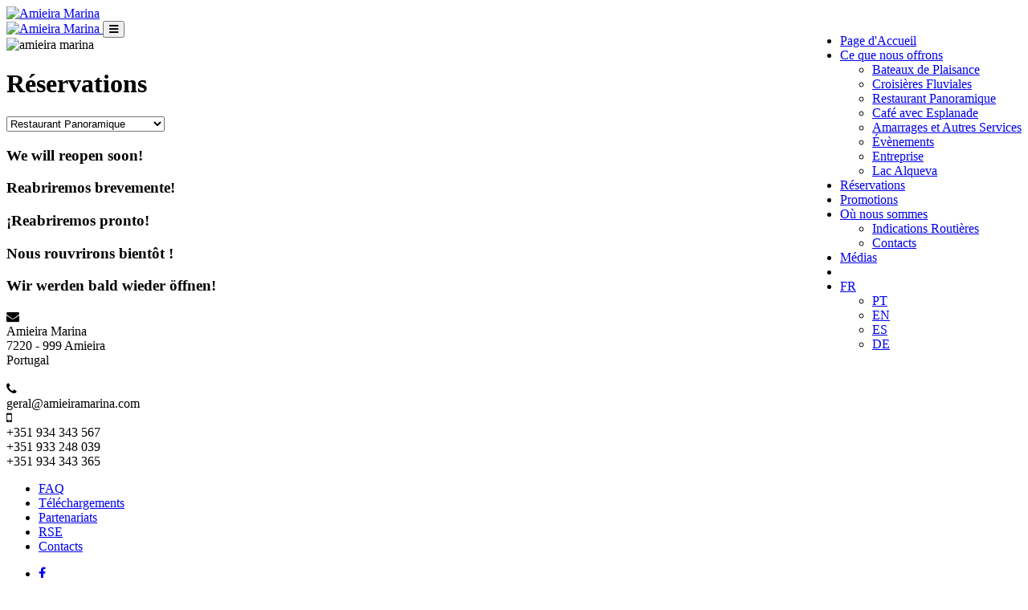

--- FILE ---
content_type: text/html; charset=UTF-8
request_url: https://www.amieiramarina.com/index.php/fr/reservations/restaurant-panoramique
body_size: 8317
content:
<!DOCTYPE html>
<html lang="fr">
    <head>
        <meta charset="utf-8"/>
        <meta name="viewport" content="width=device-width, initial-scale=1.0"/>
        <title>Amieira Marina | reservas - restaurante</title>
        <meta name="keywords" content="barcos, barcos-casa, barcos casa, marina, alqueva, pesca, pratos regionais, restaurante, aluguer, house boats, passeios, turismo, Hausboot, houseboat,Husbåt,Portugal, passeios alqueva" />
        <meta name="description" content="Amieira Marina, na marina no Grande Lago do Alqueva pode disfrutar do prazer dos Barcos-Casa e da tranquilidade do Alentejo">
        <meta name="author" content="Monstros & Cia | http://www.monstrosecompanhia.com"/>
        <meta name="copyright" content="@2017 Amieira Marina"/>
                    <meta name="robot" content="index, follow" />
                <meta name="format-detection" content="telephone=no">

        <link rel="alternate" href="https://www.amieiramarina.com/index.php/pt/reservas/restaurante" hreflang="pt-pt" />
        <link rel="alternate" href="https://www.amieiramarina.com/index.php/en/bookings/panoramic-restaurant" hreflang="en-gb" />
        <link rel="alternate" href="https://www.amieiramarina.com/index.php/fr/reservations/restaurant-panoramique" hreflang="fr-fr" />
        <link rel="alternate" href="https://www.amieiramarina.com/index.php/es/reservas/restaurante-panoramico" hreflang="es-es" />
        <link rel="alternate" href="https://www.amieiramarina.com/index.php/de/reservierungen/panorama-restaurant" hreflang="de-de" />

        <!-- Facebook meta tag -->
        <meta property="og:title" content="">
        <meta property="og:url" content="https://www.amieiramarina.com/index.php/fr/reservations/restaurant-panoramique">
        <meta property="og:image" content="https://www.amieiramarina.com/assets/img/banners/banner-home.jpg">
        <meta property="og:site_name" content="Amieira Marina">
        <meta property="og:description" content="Amieira Marina, na marina no Grande Lago do Alqueva pode disfrutar do prazer dos Barcos-Casa e da tranquilidade do Alentejo">

        <link rel="icon" type="image/png" sizes="192x192" href="https://www.amieiramarina.com/assets/img/favicon.png">

        <link href="https://fonts.googleapis.com/css?family=Architects+Daughter%7CRoboto:100,300,400,700,900%7CRoboto+Condensed:300,400,700" rel="stylesheet">

      
            <link href="https://www.amieiramarina.com/assets/css/bootstrap.min.css" rel="stylesheet">
            <link media="screen" rel="stylesheet" href="https://www.amieiramarina.com/assets/panoramic/css/jquery.fancybox.css" />
            <link rel="stylesheet" href="https://www.amieiramarina.com/assets/fancybox/source/jquery.fancybox.css" type="text/css" media="screen" />
            <link rel="stylesheet" href="https://cdn.pannellum.org/2.3/pannellum.css">
            <link href="https://www.amieiramarina.com/assets/css/amieiraMarinha.css?v=da98d9a50f019b7f2cd4b9ae2c1310e9" rel="stylesheet">
       

        <!-- Google Webmasters -->
        <meta name="google-site-verification" content="O8GzhE51xNf1DrZqRBxCr2Gmyq_SsCk1jjP0ZmjR-u4" />
        <script type="application/ld+json">
        {
          "@context": "http://schema.org",
          "@type": "Organization",
          "url": "https://www.amieiramarina.com",
          "logo": "https://www.amieiramarina.com/assets/img/logoAmieiraMarina.png",
          "contactPoint": [{
            "@type": "ContactPoint",
            "telephone": "+351 266 611 173 / 4",
            "contactType": "customer service"
          }]
        }
        </script>
        <script type="application/ld+json">
        {
            "@context": "http://schema.org",
            "@type":"ItemList",
            "itemListElement":[
            {
              "@type":"ListItem",
              "position":1,
              "url":"https://www.amieiramarina.com/index.php/fr/ce-que-nous-offrons/bateaux-de-plaisance"
            },
            {
              "@type":"ListItem",
              "position":2,
              "url":"https://www.amieiramarina.com/index.php/fr/ce-que-nous-offrons/croisieres-fluviales"
            },
            {
              "@type":"ListItem",
              "position":3,
              "url":"https://www.amieiramarina.com/index.php/fr/ce-que-nous-offrons/restaurant-panoramique"
            },
            {
              "@type":"ListItem",
              "position":4,
              "url":"https://www.amieiramarina.com/index.php/fr/ce-que-nous-offrons/cafe-avec-esplanade"
            },
            {
              "@type":"ListItem",
              "position":5,
              "url":"https://www.amieiramarina.com/index.php/fr/ce-que-nous-offrons/activites-en-plein-air"
            },
            {
              "@type":"ListItem",
              "position":6,
              "url":"https://www.amieiramarina.com/index.php/fr/ce-que-nous-offrons/bateaux-electriques"
            },
            {
              "@type":"ListItem",
              "position":7,
              "url":"https://www.amieiramarina.com/index.php/fr/ce-que-nous-offrons/amarrages-et-autres-services"
            },
            {
              "@type":"ListItem",
              "position":8,
              "url":"https://www.amieiramarina.com/index.php/fr/ce-que-nous-offrons/evenements"
            },
            {
              "@type":"ListItem",
              "position":9,
              "url":"https://www.amieiramarina.com/index.php/fr/ce-que-nous-offrons/entreprise"
            },
            {
              "@type":"ListItem",
              "position":10,
              "url":"https://www.amieiramarina.com/index.php/fr/ce-que-nous-offrons/lac-alqueva"
            }

          ]
        }
        </script>

        <meta name="msvalidate.01" content="A9A5070DA00009410F119E3BEF4C2479" />

    </head>
    <body class="reservas-1 restaurante-1  ">

        <!-- ZIZER -->
            <script>
            var versaTag = {};
            versaTag.id = "7054";
            versaTag.sync = 1;
            versaTag.dispType = "js";
            versaTag.ptcl = "HTTPS";
            versaTag.bsUrl = "bs.serving-sys.com/BurstingPipe";
            //VersaTag activity parameters include all conversion parameters including custom parameters and Predefined parameters. Syntax: "ParamName1":"ParamValue1", "ParamName2":"ParamValue2". ParamValue can be empty.
            versaTag.activityParams = {
                //Predefined parameters:
                "Session":""
                //Custom parameters:
                };
                //Static retargeting tags parameters. Syntax: "TagID1":"ParamValue1", "TagID2":"ParamValue2". ParamValue can be empty.
                versaTag.retargetParams = {};
                //Dynamic retargeting tags parameters. Syntax: "TagID1":"ParamValue1", "TagID2":"ParamValue2". ParamValue can be empty.
                versaTag.dynamicRetargetParams = {};
                // Third party tags conditional parameters and mapping rule parameters. Syntax: "CondParam1":"ParamValue1", "CondParam2":"ParamValue2". ParamValue can be empty.
                versaTag.conditionalParams = {};
            </script>
            <script id="ebOneTagUrlId" src="https://secure-ds.serving-sys.com/SemiCachedScripts/ebOneTag.js"></script>
            <noscript> <iframe src="https://bs.serving-sys.com/BurstingPipe? cn=ot&amp; onetagid=7054&amp; ns=1&amp; activityValues=$$Session=[Session]$$&amp; retargetingValues=$$$$&amp; dynamicRetargetingValues=$$$$&amp; acp=$$$$&amp;" style="display:none;width:0px;height:0px;z-index:"></iframe> </noscript>



     <!--
    Start of DoubleClick Floodlight Tag: Please do not remove
    Activity name of this tag: Floodlight Counter Amieira Marina Spring 2017
    URL of the webpage where the tag is expected to be placed: https://www.amieiramarina.com/index.php/pt/welcome
    This tag must be placed between the <body> and </body> tags, as close as possible to the opening tag.
    Creation Date: 04/20/2017
    -->
    <script type="text/javascript">
    var axel = Math.random() + "";
    var a = axel * 10000000000000;
    document.write('<iframe src="https://6770736.fls.doubleclick.net/activityi;src=6770736;type=amieira;cat=flood0;dc_lat=;dc_rdid=;tag_for_child_directed_treatment=;ord=' + a + '?" width="1" height="1" frameborder="0" style="display:none"></iframe>');
    </script>
    <noscript>
    <iframe src="https://6770736.fls.doubleclick.net/activityi;src=6770736;type=amieira;cat=flood0;dc_lat=;dc_rdid=;tag_for_child_directed_treatment=;ord=1?" width="1" height="1" frameborder="0" style="display:none"></iframe>
    </noscript>
    <!-- End of DoubleClick Floodlight Tag: Please do not remove -->



            <header>
                <!-- NAV BAR -->
        <nav class="navbar hidden-xs navbar-fixed-top">
          <div class="container">
            <div class="navbar-header">
                <a class="navbar-brand" href="https://www.amieiramarina.com/index.php/fr/page-d-accueil">
                    <img src="https://www.amieiramarina.com/assets/img/logo.png" alt="Amieira Marina">
                </a>
            </div>
            <div id="navbar" class="hidden-xs navbar-collapse collapse">
                <ul class="nav navbar-nav pull-right">
                    <li>
                        <a href="https://www.amieiramarina.com/index.php/fr/page-d-accueil" >
                            <span class="item">Page d'Accueil</span>
                        </a>
                    </li>
                    <li class="dropdown">
                      <a href="#" class="dropdown-toggle" data-toggle="dropdown" role="button" aria-haspopup="true" aria-expanded="true"><span class="item">Ce que nous offrons</span></a>
                      <ul class="dropdown-menu">
                        <li><a href="https://www.amieiramarina.com/index.php/fr/ce-que-nous-offrons/bateaux-de-plaisance" ><span class="item">Bateaux de Plaisance</span></a></li>
                        <li><a href="https://www.amieiramarina.com/index.php/fr/ce-que-nous-offrons/croisieres-fluviales"><span class="item">Croisières Fluviales</span></a></li>
                        <li><a href="https://www.amieiramarina.com/index.php/fr/ce-que-nous-offrons/restaurant-panoramique"><span class="item">Restaurant Panoramique</span></a></li>
                        <li><a href="https://www.amieiramarina.com/index.php/fr/ce-que-nous-offrons/cafe-avec-esplanade"><span class="item">Café avec Esplanade</span></a></li>
                        <li><a href="https://www.amieiramarina.com/index.php/fr/ce-que-nous-offrons/amarrages-et-autres-services"><span class="item">Amarrages et Autres Services</span></a></li>
                        <li><a href="https://www.amieiramarina.com/index.php/fr/ce-que-nous-offrons/evenements"><span class="item">Évènements</span></a></li>
                        <li><a href="https://www.amieiramarina.com/index.php/fr/ce-que-nous-offrons/entreprise"><span class="item">Entreprise</span></a></li>
                        <li><a href="https://www.amieiramarina.com/index.php/fr/ce-que-nous-offrons/lac-alqueva"><span class="item">Lac Alqueva</span></a></li>
                      </ul>
                    </li>
                    <li><a href="https://www.amieiramarina.com/index.php/fr/reservations"><span class="item">Réservations</span></a></li>
                    <li><a href="https://www.amieiramarina.com/index.php/fr/promotions"><span class="item">Promotions</span></a></li>
                    <li class="dropdown">
                      <a href="#" class="dropdown-toggle" data-toggle="dropdown" role="button" aria-haspopup="true" aria-expanded="true"><span class="item">Où nous sommes</span></a>
                      <ul class="dropdown-menu small">
                        <li><a href="https://www.amieiramarina.com/index.php/fr/ou-nous-sommes/indications-routieres"><span class="item">Indications Routières</span></a></li>
                        <li><a href="https://www.amieiramarina.com/index.php/fr/ou-nous-sommes/contacts"><span class="item">Contacts</span></a></li>
                      </ul>
                    </li>
                    <li><a href="https://www.amieiramarina.com/index.php/fr/medias"><span class="item">Médias</span></a></li>
                    <li>

                    <li  class="dropdown ling">
                      <a href="#" class="dropdown-toggle" data-toggle="dropdown" role="button" aria-haspopup="true" aria-expanded="true">
                           FR                      </a>
                            <ul class="dropdown-menu">
                                                                    <li class="btn-inative"><a class="" href="https://www.amieiramarina.com/index.php/pt/reservas/restaurante"  hreflang="pt">PT</a></li>
                                    <li class="btn-inative"><a class="" href="https://www.amieiramarina.com/index.php/en/bookings/panoramic-restaurant" title="English" hreflang="en">EN</a></li>
                                    <li class="btn-inative"><a class="" href="https://www.amieiramarina.com/index.php/es/reservas/restaurante-panoramico" title="Español" hreflang="es">ES</a></li>
                                    <li class="btn-inative"><a class="" href="https://www.amieiramarina.com/index.php/de/reservierungen/panorama-restaurant"  hreflang="de">DE</a></li>
                                
                        </ul>
                    </li>
                </ul>
            </div>
          </div>
        </nav>
        <!-- END NAV BAR -->
        </header>
        <div id="panel">
            <div class="wrap_button visible-xs">
                <a class="brand" href="#">
                    <img src="https://www.amieiramarina.com/assets/img/logo.png"  alt="Amieira Marina">
                </a>
                <button class="toggle-button"><i class="fa fa-bars" aria-hidden="true"></i></button>
            </div>

                    <div class="headerFull">
            <img alt="amieira marina" class="banner" src="https://www.amieiramarina.com/assets/img/banners/banner-reservas.jpg">
            <div class="header-colorize bgColor-Green"></div>
            <div class="header-content colorWhite">
                <div class="header-title">
                    <h1>Réservations</h1>
                    <div class="col-md-offset-4 col-md-4">
                        <select name="menu-reservas" id="dynamic_select" class="form-control reservas">
                            <option value="0">Choisissez le service</option>
                            <option value="https://www.amieiramarina.com/index.php/fr/reservations/bateaux-de-plaisance?submit=0#form">Bateaux de Plaisance</option>
                            <option value="https://www.amieiramarina.com/index.php/fr/reservations/croisieres-fluviales?submit=0#form">Croisières Fluviales</option>
                            <option value="https://www.amieiramarina.com/index.php/fr/reservations/restaurant-panoramique?submit=0#form" selected="selected">Restaurant Panoramique</option>
                            
                            <option value="https://www.amieiramarina.com/index.php/fr/reservations/amarrages-et-autres-services?submit=0#form">Amarrages et Autres Services</option>
                        </select>
                    </div>
                </div>
            </div>
        </div>

        <h3>We will reopen soon!
</h3>
<h3>
Reabriremos brevemente!
</h3>
<h3>
¡Reabriremos pronto! 
</h3>
<h3>
Nous rouvrirons bientôt ! 
</h3>
<h3>
Wir werden bald wieder öffnen! 
</h3>


        <section class=" formSection" >
        <div class="container">
                <div class="col-md-4">
                    <i class="fa fa-envelope colorGreen" aria-hidden="true"></i><br>
                    Amieira Marina<br>
7220 - 999 Amieira<br>
Portugal<br>
<br>
         </div>
                <div class="col-md-4">
                    <i class="fa fa-phone colorGreen" aria-hidden="true"></i><br>
					geral@amieiramarina.com                </div>
                <div class="col-md-4">
                    <i class="fa fa-mobile colorGreen" aria-hidden="true"></i><br>
                    +351 934 343 567<br>
                    +351 933 248 039<br>
                    +351 934 343 365
                   
                   
                    
                    
                    
                </div>
                </div>
        </section>     
            

        <!--
        <a name="form"></a>
        <section class="verticalLineGreen formSection">
            <div class="container">
                <div class="formTitle bgColor-Green">
                    <p class="title">Réservez et<br>
                        <span class="title2nd colorBlue">profitez-en</span>
                        <input type="hidden" name="language" value="fr">
                    </p>
                </div>
                               <form action="https://www.amieiramarina.com/index.php/fr/reservations/send_email" method="post" accept-charset="utf-8">
<input type="hidden" name="csrf_name" value="1d543041eaef4fc866a97bac712de2df" />
               
<input type="hidden" name="return" value="https://www.amieiramarina.com/index.php/fr/reservations/restaurant-panoramique" />
                    <input type="hidden" name="subject" value="Reservas - Restaurante Panorâmico">
                    <input type="hidden" name="service" value="Restaurante Panorâmico">
                    <input type="hidden" name="language" value="fr">
                        <div class="col-md-6">
                            <div class="form-group">
                                <input type="text" class="form-control"  required="required" placeholder="Nom" name="name">
                            </div>
                            <div class="col-md-6 noPadding">
                                <div class="form-group">
                                    <input type="text" class="form-control"  required="required" placeholder="Localité" name="localidade">
                                </div>
                            </div>
                            <div class="col-md-6 noPaddingRight">
                                <div class="form-group">
                                    <input type="text" class="form-control"  required="required" placeholder="Pays" name="pais">
                                </div>
                            </div>
                            <div class="form-group">
                                <input type="email" class="form-control"  required="required" placeholder="Courriel" name="email">
                            </div>
                            <div class="col-md-6 noPadding">
                                <div class="form-group">
                                    <input type="text" class="form-control"  required="required" placeholder="Téléphone" name="telefone">
                                </div>
                            </div>
                            <div class="col-md-6 noPaddingRight">
                                <div class="form-group">
                                    <input type="text" class="form-control"  required="required" placeholder="Mobile" name="telemovel">
                                </div>
                            </div>
                        </div>
                        <div class="col-md-6">
                            <div class="col-md-6">
                                <div class="form-group">
                                    <input type="text" class="form-control" required="required" placeholder="Date" name="date" onfocus="(this.type='date')">
                                </div>
                                <div class="form-group">
                                    <input type="text" class="form-control"  required="required" placeholder="Nombre de Personnes" name="n_pessoas">
                                </div>
                            </div>
                            <div class="col-md-6">
                                <div class="form-group">
                                    <input type="text" class="form-control"  required="required" placeholder="Heure" name="time"  onfocus="(this.type='time')">
                                </div>
                            </div>
                            <div class="col-md-12">
                                <div class="form-group">
                                    <textarea  class="form-control twoLines" placeholder="Observations" name="message"></textarea>
                                </div>
                            </div>
                            <div class="col-md-6">
                                <div class="form-group">
                                    <input type="text" class="form-control" name="promCode" placeholder="Promcode">
                                </div>
                            </div>
                        </div>
                        <div class="clearfix"></div>
                        <div class="col-md-12 text-center">
                            <br><br>
                            Avant de procéder à la réservation, vous devez d'abord procéder à une validation.                            <br><br>
                        </div>
                        <div class="col-md-5"></div>
                        <div class="col-md-1">
                                <input type="text" disabled class="form-control" required="required" value="   7 + 4 =     ">
                        </div>
                        <div class="col-md-1">
                                <input type="text" class="form-control" required="required" name="calcControl">
                        </div>
                        <div class="col-md-5"><br><br></div>
                        <div class="col-md-5"><br><br></div>
                        <div class="col-md-2">
                                <button class="button largebutton hvr-sweep-to-bottom" type="submit">Pré réserver</button>
                        </div>
                        <div class="col-md-5"></div>
                </form>                            </div>
        </section>

                -->            <!-- FOOTER-->
            <footer class="footer">
                <div class="row bgColor-footer">
                    <div class="container">
                        <div class="col-md-4">
                            <ul class="nav navbar-nav navSecundary">
                                <li><a href="https://www.amieiramarina.com/index.php/fr/faqs" class="noTextTransform"><span class="item">FAQ</span></a></li>
                                <li><a href="https://www.amieiramarina.com/index.php/fr/telechargements"><span class="item">Téléchargements</span></a></li>
                                <li><a href="https://www.amieiramarina.com/index.php/fr/partenariats"><span class="item">Partenariats</span></a></li>
                                <li><a href="https://www.amieiramarina.com/index.php/fr/rse"><span class="item">RSE</span></a></li>
                                <li><a href="https://www.amieiramarina.com/index.php/fr/ou-nous-sommes/contacts"><span class="item">Contacts</span></a></li>
                            </ul>
                        </div>
                        <div class="col-md-4">
                            <ul class="social" itemscope itemtype="http://schema.org/Organization">
                                <link itemprop="url" href="https://www.amieiramarina.com">
                                <li><a  itemprop="sameAs"href="https://www.facebook.com/AmieiraMarina/" target="_blank" title="Facebook"><i class="fa fa-facebook"></i></a></li>
                                <li><a  itemprop="sameAs"href="https://plus.google.com/108102783970701976058" target="_blank"  title="Google Plus"><i class="fa fa-google-plus"></i></a></li>
                                <li><a  itemprop="sameAs"href="https://www.instagram.com/amieiramarina/" target="_blank"  title="Instagram"><i class="fa fa-instagram"></i></a></li>
                                <li><a  itemprop="sameAs"href="https://www.tripadvisor.com/Attraction_Review-g189106-d7185437-Reviews-Amieira_Marina_Grande_Lago_Alqueva-Evora_Evora_District_Alentejo.html" target="_blank"  title="Tripadvisor"><i class="fa fa-tripadvisor"></i></a></li>
                                <li><a  itemprop="sameAs"href="https://twitter.com/amieiramarina" target="_blank"  title="Twitter"><i class="fa fa-twitter"></i></a></li>
                            </ul>

                        </div>
                    <div class="col-md-4 footer-logos">
                        <a href="https://www.amieiramarina.com/assets/files/ficha_projeto_Amieira_Internacionalizacao.pdf" target="_blank">
                            <img src="https://www.amieiramarina.com/assets/img/logosapoio.png"  alt="Apoios">
                        </a>
                    </div>
                    </div>
                </div>
                <div class="row colorBlue">
                    <div class="col-md-12 uppercase">
                        <p class="copy">&copy;&nbsp;2017. amieira marina. tous droits réservés</p>
                        <p class="author">By <a href='http://monstrosecompanhia.com' target='_blank'>Monstros & Cia</a></p>
                    </div>
                </div>
            </footer>
        <!-- END FOOTER -->
        </div>

        <script type="text/javascript" src="https://maps.googleapis.com/maps/api/js?key=AIzaSyAfJzP9KHXhX8FG45m34490SG9JuqvknMg"></script>
        <script type="text/javascript">
            // When the window has finished loading create our google map below
            google.maps.event.addDomListener(window, 'load', init);

            function init() {
                // Basic options for a simple Google Map
                // For more options see: https://developers.google.com/maps/documentation/javascript/reference#MapOptions
                var mapOptions = {
                    // How zoomed in you want the map to start at (always required)
                    zoom: 11,
                    scrollwheel:  false,


                    // The latitude and longitude to center the map (always required)
                    center: new google.maps.LatLng(38.2763592, -7.54161), // Amieira Marina

                    // How you would like to style the map.
                    // This is where you would paste any style found on Snazzy Maps.
                    styles: [{"featureType":"administrative","elementType":"labels.text.fill","stylers":[{"color":"#444444"}]},{"featureType":"administrative.locality","elementType":"labels.icon","stylers":[{"visibility":"on"},{"color":"#000000"}]},{"featureType":"administrative.land_parcel","elementType":"labels.text.stroke","stylers":[{"saturation":"-23"}]},{"featureType":"landscape","elementType":"all","stylers":[{"color":"#f2f2f2"}]},{"featureType":"poi","elementType":"all","stylers":[{"visibility":"off"}]},{"featureType":"road","elementType":"all","stylers":[{"saturation":-100},{"lightness":45}]},{"featureType":"road.highway","elementType":"all","stylers":[{"visibility":"simplified"}]},{"featureType":"road.arterial","elementType":"labels.icon","stylers":[{"visibility":"off"}]},{"featureType":"transit","elementType":"all","stylers":[{"visibility":"off"}]},{"featureType":"water","elementType":"all","stylers":[{"color":"#32c11f"},{"visibility":"on"}]},{"featureType":"water","elementType":"geometry.fill","stylers":[{"color":"#55a746"}]}]
                };

                // Get the HTML DOM element that will contain your map
                // We are using a div with id="map" seen below in the <body>
                var mapElement = document.getElementById('map');

                // Create the Google Map using our element and options defined above
                var map = new google.maps.Map(mapElement, mapOptions);

                // Let's also add a marker while we're at it
                var marker = new google.maps.Marker({
                    position: new google.maps.LatLng(38.2763592, -7.54161),
                    map: map,
                    title: 'Amieira Marina!'
                });
            }
        </script>

        <script src="https://use.fontawesome.com/2632cd0f11.js"></script>

      
            <script src="https://www.amieiramarina.com/assets/js/pannellum.min.js"></script>
            <script src="https://www.amieiramarina.com/assets/js/jquery-2.1.0.js"></script>
            <script src="https://www.amieiramarina.com/assets/js/bootstrap.min.js"></script>
            <script src="https://www.amieiramarina.com/assets/js/accounting.min.js"></script>
            <script src="https://www.amieiramarina.com/assets/js/bootstrap-multiselect.js"></script>
            <script src="https://www.amieiramarina.com/assets/js/amieiraMarina.js"></script>
       
             <script type="text/javascript" src="https://www.amieiramarina.com/assets/fancybox/source/jquery.fancybox.pack.js"></script>
            <script src="https://www.amieiramarina.com/assets/panoramic/js/jquery.fancybox.js"></script>

                   
            <script>
                $(document).ready(function() {
                    $('#onload').modal('show');

                    $('.fancybox').fancybox({
                        'autoDimensions': false,
                        'type': 'iframe',
                        'autoSize': false,
                        'width': 1025,
                        'height': 690
                    });

                });
            </script>
        



        <script>
            /* MOBILE */
            if($('body').hasClass('mobile')){
                 var slideout = new Slideout({
                    'panel': document.getElementById('panel'),
                    'menu': document.getElementById('menu'),
                    'padding': 256,
                    'tolerance': 70
                });

                // Toggle button
                document.querySelector('.toggle-button').addEventListener('click', function() {
                    slideout.toggle();
                });

                document.querySelector('.toggle-button-close').addEventListener('click', function() {
                    slideout.close();
                });

            }

            /* NAV BAR STICKY */
                    $(window).scroll(function() {
                        var scroll = $(window).scrollTop();
                        if (scroll >= 100) {
                            $(".navbar").addClass("navbar-sticky");
                            $(".dropdown-menu").addClass("navbar-sticky");

                        } else {
                            $(".navbar").removeClass("navbar-sticky");
                            $(".dropdown-menu").removeClass("navbar-sticky");

                        }
                    });

             /* GOOGLE ANALYTICS */
              (function(i,s,o,g,r,a,m){i['GoogleAnalyticsObject']=r;i[r]=i[r]||function(){
              (i[r].q=i[r].q||[]).push(arguments)},i[r].l=1*new Date();a=s.createElement(o),
              m=s.getElementsByTagName(o)[0];a.async=1;a.src=g;m.parentNode.insertBefore(a,m)
              })(window,document,'script','https://www.google-analytics.com/analytics.js','ga');

              ga('create', 'UA-96934573-1', 'auto');
              ga('send', 'pageview');
        </script>
     <!-- Quantcast Choice. Consent Manager Tag -->
<script type="text/javascript" async=true>
    var elem = document.createElement('script');
    elem.src = 'https://quantcast.mgr.consensu.org/cmp.js';
    elem.async = true;
    elem.type = "text/javascript";
    var scpt = document.getElementsByTagName('script')[0];
    scpt.parentNode.insertBefore(elem, scpt);
    (function() {
    var gdprAppliesGlobally = false;
    function addFrame() {
        if (!window.frames['__cmpLocator']) {
        if (document.body) {
            var body = document.body,
                iframe = document.createElement('iframe');
            iframe.style = 'display:none';
            iframe.name = '__cmpLocator';
            body.appendChild(iframe);
        } else {
            // In the case where this stub is located in the head,
            // this allows us to inject the iframe more quickly than
            // relying on DOMContentLoaded or other events.
            setTimeout(addFrame, 5);
        }
        }
    }
    addFrame();
    function cmpMsgHandler(event) {
        var msgIsString = typeof event.data === "string";
        var json;
        if(msgIsString) {
        json = event.data.indexOf("__cmpCall") != -1 ? JSON.parse(event.data) : {};
        } else {
        json = event.data;
        }
        if (json.__cmpCall) {
        var i = json.__cmpCall;
        window.__cmp(i.command, i.parameter, function(retValue, success) {
            var returnMsg = {"__cmpReturn": {
            "returnValue": retValue,
            "success": success,
            "callId": i.callId
            }};
            event.source.postMessage(msgIsString ?
            JSON.stringify(returnMsg) : returnMsg, '*');
        });
        }
    }
    window.__cmp = function (c) {
        var b = arguments;
        if (!b.length) {
        return __cmp.a;
        }
        else if (b[0] === 'ping') {
        b[2]({"gdprAppliesGlobally": gdprAppliesGlobally,
            "cmpLoaded": false}, true);
        } else if (c == '__cmp')
        return false;
        else {
        if (typeof __cmp.a === 'undefined') {
            __cmp.a = [];
        }
        __cmp.a.push([].slice.apply(b));
        }
    }
    window.__cmp.gdprAppliesGlobally = gdprAppliesGlobally;
    window.__cmp.msgHandler = cmpMsgHandler;
    if (window.addEventListener) {
        window.addEventListener('message', cmpMsgHandler, false);
    }
    else {
        window.attachEvent('onmessage', cmpMsgHandler);
    }
    })();
    window.__cmp('init', {
    		'Language': 'en',
		'Initial Screen Reject Button Text': 'I do not accept',
		'Initial Screen Accept Button Text': 'I accept',
		'Purpose Screen Body Text': 'You can set your consent preferences and determine how you want your data to be used based on the purposes below. You may set your preferences for us independently from those of third-party partners. Each purpose has a description so that you know how we and partners use your data.',
		'Vendor Screen Body Text': 'You can set consent preferences for each individual third-party company below. Expand each company list item to see what purposes they use data for to help make your choices. In some cases, companies may disclose that they use your data without asking for your consent, based on their legitimate interests. You can click on their privacy policies for more information and to opt out.',
		'Vendor Screen Accept All Button Text': 'Accept all',
		'Vendor Screen Reject All Button Text': 'Reject all',
		'Initial Screen Body Text': 'We and our partners use technology such as cookies on our site to personalise content and ads, provide social media features, and analyse our traffic. Click below to consent to the use of this technology across the web. You can change your mind and change your consent choices at anytime by returning to this site.',
		'Initial Screen Body Text Option': 1,
		'Publisher Name': 'Amieira Marinca',
		'Publisher Purpose IDs': [1,5],
		'Publisher Logo': 'https://amieiramarina.com/assets/img/logo.png',
		'UI Layout': 'banner',
		'No Option': false,
    });
</script>
<!-- End Quantcast Choice. Consent Manager Tag -->

    </body>
</html>